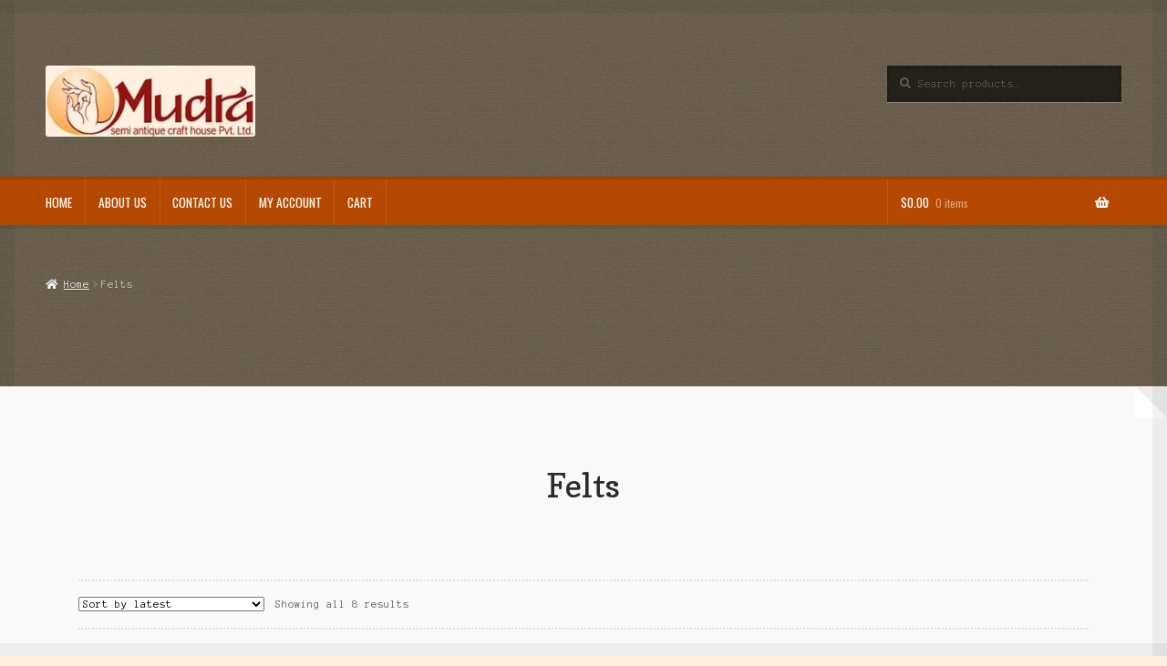

--- FILE ---
content_type: text/html; charset=UTF-8
request_url: https://mudrahouse.com/product-category/felts/
body_size: 18676
content:
<!doctype html>
<html lang="en-US">
<head>
<meta charset="UTF-8">
<meta name="viewport" content="width=device-width, initial-scale=1">
<link rel="profile" href="https://gmpg.org/xfn/11">
<link rel="pingback" href="https://mudrahouse.com/xmlrpc.php">

<title>Felts</title>
<meta name='robots' content='max-image-preview:large' />
<script>window._wca = window._wca || [];</script>
<link rel='dns-prefetch' href='//stats.wp.com' />
<link rel='dns-prefetch' href='//www.googletagmanager.com' />
<link rel='dns-prefetch' href='//fonts.googleapis.com' />
<link rel='dns-prefetch' href='//i0.wp.com' />
<link rel='dns-prefetch' href='//c0.wp.com' />
<link rel="alternate" type="application/rss+xml" title="Mudra - Semi Antique Craft House &raquo; Feed" href="https://mudrahouse.com/feed/" />
<link rel="alternate" type="application/rss+xml" title="Mudra - Semi Antique Craft House &raquo; Comments Feed" href="https://mudrahouse.com/comments/feed/" />
<link rel="alternate" type="application/rss+xml" title="Mudra - Semi Antique Craft House &raquo; Felts Category Feed" href="https://mudrahouse.com/product-category/felts/feed/" />
<script>
window._wpemojiSettings = {"baseUrl":"https:\/\/s.w.org\/images\/core\/emoji\/14.0.0\/72x72\/","ext":".png","svgUrl":"https:\/\/s.w.org\/images\/core\/emoji\/14.0.0\/svg\/","svgExt":".svg","source":{"concatemoji":"https:\/\/mudrahouse.com\/wp-includes\/js\/wp-emoji-release.min.js?ver=08430e5a5078936d07a29114a7ea048c"}};
/*! This file is auto-generated */
!function(e,a,t){var n,r,o,i=a.createElement("canvas"),p=i.getContext&&i.getContext("2d");function s(e,t){p.clearRect(0,0,i.width,i.height),p.fillText(e,0,0);e=i.toDataURL();return p.clearRect(0,0,i.width,i.height),p.fillText(t,0,0),e===i.toDataURL()}function c(e){var t=a.createElement("script");t.src=e,t.defer=t.type="text/javascript",a.getElementsByTagName("head")[0].appendChild(t)}for(o=Array("flag","emoji"),t.supports={everything:!0,everythingExceptFlag:!0},r=0;r<o.length;r++)t.supports[o[r]]=function(e){if(p&&p.fillText)switch(p.textBaseline="top",p.font="600 32px Arial",e){case"flag":return s("\ud83c\udff3\ufe0f\u200d\u26a7\ufe0f","\ud83c\udff3\ufe0f\u200b\u26a7\ufe0f")?!1:!s("\ud83c\uddfa\ud83c\uddf3","\ud83c\uddfa\u200b\ud83c\uddf3")&&!s("\ud83c\udff4\udb40\udc67\udb40\udc62\udb40\udc65\udb40\udc6e\udb40\udc67\udb40\udc7f","\ud83c\udff4\u200b\udb40\udc67\u200b\udb40\udc62\u200b\udb40\udc65\u200b\udb40\udc6e\u200b\udb40\udc67\u200b\udb40\udc7f");case"emoji":return!s("\ud83e\udef1\ud83c\udffb\u200d\ud83e\udef2\ud83c\udfff","\ud83e\udef1\ud83c\udffb\u200b\ud83e\udef2\ud83c\udfff")}return!1}(o[r]),t.supports.everything=t.supports.everything&&t.supports[o[r]],"flag"!==o[r]&&(t.supports.everythingExceptFlag=t.supports.everythingExceptFlag&&t.supports[o[r]]);t.supports.everythingExceptFlag=t.supports.everythingExceptFlag&&!t.supports.flag,t.DOMReady=!1,t.readyCallback=function(){t.DOMReady=!0},t.supports.everything||(n=function(){t.readyCallback()},a.addEventListener?(a.addEventListener("DOMContentLoaded",n,!1),e.addEventListener("load",n,!1)):(e.attachEvent("onload",n),a.attachEvent("onreadystatechange",function(){"complete"===a.readyState&&t.readyCallback()})),(e=t.source||{}).concatemoji?c(e.concatemoji):e.wpemoji&&e.twemoji&&(c(e.twemoji),c(e.wpemoji)))}(window,document,window._wpemojiSettings);
</script>
<style>
img.wp-smiley,
img.emoji {
	display: inline !important;
	border: none !important;
	box-shadow: none !important;
	height: 1em !important;
	width: 1em !important;
	margin: 0 0.07em !important;
	vertical-align: -0.1em !important;
	background: none !important;
	padding: 0 !important;
}
</style>
	<link rel='stylesheet' id='wp-block-library-css' href='https://c0.wp.com/c/6.2.6/wp-includes/css/dist/block-library/style.min.css' media='all' />
<style id='wp-block-library-inline-css'>
.has-text-align-justify{text-align:justify;}
</style>
<style id='wp-block-library-theme-inline-css'>
.wp-block-audio figcaption{color:#555;font-size:13px;text-align:center}.is-dark-theme .wp-block-audio figcaption{color:hsla(0,0%,100%,.65)}.wp-block-audio{margin:0 0 1em}.wp-block-code{border:1px solid #ccc;border-radius:4px;font-family:Menlo,Consolas,monaco,monospace;padding:.8em 1em}.wp-block-embed figcaption{color:#555;font-size:13px;text-align:center}.is-dark-theme .wp-block-embed figcaption{color:hsla(0,0%,100%,.65)}.wp-block-embed{margin:0 0 1em}.blocks-gallery-caption{color:#555;font-size:13px;text-align:center}.is-dark-theme .blocks-gallery-caption{color:hsla(0,0%,100%,.65)}.wp-block-image figcaption{color:#555;font-size:13px;text-align:center}.is-dark-theme .wp-block-image figcaption{color:hsla(0,0%,100%,.65)}.wp-block-image{margin:0 0 1em}.wp-block-pullquote{border-bottom:4px solid;border-top:4px solid;color:currentColor;margin-bottom:1.75em}.wp-block-pullquote cite,.wp-block-pullquote footer,.wp-block-pullquote__citation{color:currentColor;font-size:.8125em;font-style:normal;text-transform:uppercase}.wp-block-quote{border-left:.25em solid;margin:0 0 1.75em;padding-left:1em}.wp-block-quote cite,.wp-block-quote footer{color:currentColor;font-size:.8125em;font-style:normal;position:relative}.wp-block-quote.has-text-align-right{border-left:none;border-right:.25em solid;padding-left:0;padding-right:1em}.wp-block-quote.has-text-align-center{border:none;padding-left:0}.wp-block-quote.is-large,.wp-block-quote.is-style-large,.wp-block-quote.is-style-plain{border:none}.wp-block-search .wp-block-search__label{font-weight:700}.wp-block-search__button{border:1px solid #ccc;padding:.375em .625em}:where(.wp-block-group.has-background){padding:1.25em 2.375em}.wp-block-separator.has-css-opacity{opacity:.4}.wp-block-separator{border:none;border-bottom:2px solid;margin-left:auto;margin-right:auto}.wp-block-separator.has-alpha-channel-opacity{opacity:1}.wp-block-separator:not(.is-style-wide):not(.is-style-dots){width:100px}.wp-block-separator.has-background:not(.is-style-dots){border-bottom:none;height:1px}.wp-block-separator.has-background:not(.is-style-wide):not(.is-style-dots){height:2px}.wp-block-table{margin:0 0 1em}.wp-block-table td,.wp-block-table th{word-break:normal}.wp-block-table figcaption{color:#555;font-size:13px;text-align:center}.is-dark-theme .wp-block-table figcaption{color:hsla(0,0%,100%,.65)}.wp-block-video figcaption{color:#555;font-size:13px;text-align:center}.is-dark-theme .wp-block-video figcaption{color:hsla(0,0%,100%,.65)}.wp-block-video{margin:0 0 1em}.wp-block-template-part.has-background{margin-bottom:0;margin-top:0;padding:1.25em 2.375em}
</style>
<link rel='stylesheet' id='mediaelement-css' href='https://c0.wp.com/c/6.2.6/wp-includes/js/mediaelement/mediaelementplayer-legacy.min.css' media='all' />
<link rel='stylesheet' id='wp-mediaelement-css' href='https://c0.wp.com/c/6.2.6/wp-includes/js/mediaelement/wp-mediaelement.min.css' media='all' />
<link rel='stylesheet' id='wc-blocks-vendors-style-css' href='https://c0.wp.com/p/woocommerce/7.5.1/packages/woocommerce-blocks/build/wc-blocks-vendors-style.css' media='all' />
<link rel='stylesheet' id='wc-blocks-style-css' href='https://c0.wp.com/p/woocommerce/7.5.1/packages/woocommerce-blocks/build/wc-blocks-style.css' media='all' />
<link rel='stylesheet' id='storefront-gutenberg-blocks-css' href='https://mudrahouse.com/wp-content/themes/storefront/assets/css/base/gutenberg-blocks.css?ver=4.2.0' media='all' />
<style id='storefront-gutenberg-blocks-inline-css'>

				.wp-block-button__link:not(.has-text-color) {
					color: #ffffff;
				}

				.wp-block-button__link:not(.has-text-color):hover,
				.wp-block-button__link:not(.has-text-color):focus,
				.wp-block-button__link:not(.has-text-color):active {
					color: #ffffff;
				}

				.wp-block-button__link:not(.has-background) {
					background-color: #0e7784;
				}

				.wp-block-button__link:not(.has-background):hover,
				.wp-block-button__link:not(.has-background):focus,
				.wp-block-button__link:not(.has-background):active {
					border-color: #005e6b;
					background-color: #005e6b;
				}

				.wc-block-grid__products .wc-block-grid__product .wp-block-button__link {
					background-color: #0e7784;
					border-color: #0e7784;
					color: #ffffff;
				}

				.wp-block-quote footer,
				.wp-block-quote cite,
				.wp-block-quote__citation {
					color: #615d59;
				}

				.wp-block-pullquote cite,
				.wp-block-pullquote footer,
				.wp-block-pullquote__citation {
					color: #615d59;
				}

				.wp-block-image figcaption {
					color: #615d59;
				}

				.wp-block-separator.is-style-dots::before {
					color: #2b2b2b;
				}

				.wp-block-file a.wp-block-file__button {
					color: #ffffff;
					background-color: #0e7784;
					border-color: #0e7784;
				}

				.wp-block-file a.wp-block-file__button:hover,
				.wp-block-file a.wp-block-file__button:focus,
				.wp-block-file a.wp-block-file__button:active {
					color: #ffffff;
					background-color: #005e6b;
				}

				.wp-block-code,
				.wp-block-preformatted pre {
					color: #615d59;
				}

				.wp-block-table:not( .has-background ):not( .is-style-stripes ) tbody tr:nth-child(2n) td {
					background-color: #fdeede;
				}

				.wp-block-cover .wp-block-cover__inner-container h1:not(.has-text-color),
				.wp-block-cover .wp-block-cover__inner-container h2:not(.has-text-color),
				.wp-block-cover .wp-block-cover__inner-container h3:not(.has-text-color),
				.wp-block-cover .wp-block-cover__inner-container h4:not(.has-text-color),
				.wp-block-cover .wp-block-cover__inner-container h5:not(.has-text-color),
				.wp-block-cover .wp-block-cover__inner-container h6:not(.has-text-color) {
					color: #000000;
				}

				.wc-block-components-price-slider__range-input-progress,
				.rtl .wc-block-components-price-slider__range-input-progress {
					--range-color: #0e7784;
				}

				/* Target only IE11 */
				@media all and (-ms-high-contrast: none), (-ms-high-contrast: active) {
					.wc-block-components-price-slider__range-input-progress {
						background: #0e7784;
					}
				}

				.wc-block-components-button:not(.is-link) {
					background-color: #b64902;
					color: #ffffff;
				}

				.wc-block-components-button:not(.is-link):hover,
				.wc-block-components-button:not(.is-link):focus,
				.wc-block-components-button:not(.is-link):active {
					background-color: #9d3000;
					color: #ffffff;
				}

				.wc-block-components-button:not(.is-link):disabled {
					background-color: #b64902;
					color: #ffffff;
				}

				.wc-block-cart__submit-container {
					background-color: #fff0e0;
				}

				.wc-block-cart__submit-container::before {
					color: rgba(220,205,189,0.5);
				}

				.wc-block-components-order-summary-item__quantity {
					background-color: #fff0e0;
					border-color: #615d59;
					box-shadow: 0 0 0 2px #fff0e0;
					color: #615d59;
				}
			
</style>
<link rel='stylesheet' id='classic-theme-styles-css' href='https://c0.wp.com/c/6.2.6/wp-includes/css/classic-themes.min.css' media='all' />
<style id='global-styles-inline-css'>
body{--wp--preset--color--black: #000000;--wp--preset--color--cyan-bluish-gray: #abb8c3;--wp--preset--color--white: #ffffff;--wp--preset--color--pale-pink: #f78da7;--wp--preset--color--vivid-red: #cf2e2e;--wp--preset--color--luminous-vivid-orange: #ff6900;--wp--preset--color--luminous-vivid-amber: #fcb900;--wp--preset--color--light-green-cyan: #7bdcb5;--wp--preset--color--vivid-green-cyan: #00d084;--wp--preset--color--pale-cyan-blue: #8ed1fc;--wp--preset--color--vivid-cyan-blue: #0693e3;--wp--preset--color--vivid-purple: #9b51e0;--wp--preset--gradient--vivid-cyan-blue-to-vivid-purple: linear-gradient(135deg,rgba(6,147,227,1) 0%,rgb(155,81,224) 100%);--wp--preset--gradient--light-green-cyan-to-vivid-green-cyan: linear-gradient(135deg,rgb(122,220,180) 0%,rgb(0,208,130) 100%);--wp--preset--gradient--luminous-vivid-amber-to-luminous-vivid-orange: linear-gradient(135deg,rgba(252,185,0,1) 0%,rgba(255,105,0,1) 100%);--wp--preset--gradient--luminous-vivid-orange-to-vivid-red: linear-gradient(135deg,rgba(255,105,0,1) 0%,rgb(207,46,46) 100%);--wp--preset--gradient--very-light-gray-to-cyan-bluish-gray: linear-gradient(135deg,rgb(238,238,238) 0%,rgb(169,184,195) 100%);--wp--preset--gradient--cool-to-warm-spectrum: linear-gradient(135deg,rgb(74,234,220) 0%,rgb(151,120,209) 20%,rgb(207,42,186) 40%,rgb(238,44,130) 60%,rgb(251,105,98) 80%,rgb(254,248,76) 100%);--wp--preset--gradient--blush-light-purple: linear-gradient(135deg,rgb(255,206,236) 0%,rgb(152,150,240) 100%);--wp--preset--gradient--blush-bordeaux: linear-gradient(135deg,rgb(254,205,165) 0%,rgb(254,45,45) 50%,rgb(107,0,62) 100%);--wp--preset--gradient--luminous-dusk: linear-gradient(135deg,rgb(255,203,112) 0%,rgb(199,81,192) 50%,rgb(65,88,208) 100%);--wp--preset--gradient--pale-ocean: linear-gradient(135deg,rgb(255,245,203) 0%,rgb(182,227,212) 50%,rgb(51,167,181) 100%);--wp--preset--gradient--electric-grass: linear-gradient(135deg,rgb(202,248,128) 0%,rgb(113,206,126) 100%);--wp--preset--gradient--midnight: linear-gradient(135deg,rgb(2,3,129) 0%,rgb(40,116,252) 100%);--wp--preset--duotone--dark-grayscale: url('#wp-duotone-dark-grayscale');--wp--preset--duotone--grayscale: url('#wp-duotone-grayscale');--wp--preset--duotone--purple-yellow: url('#wp-duotone-purple-yellow');--wp--preset--duotone--blue-red: url('#wp-duotone-blue-red');--wp--preset--duotone--midnight: url('#wp-duotone-midnight');--wp--preset--duotone--magenta-yellow: url('#wp-duotone-magenta-yellow');--wp--preset--duotone--purple-green: url('#wp-duotone-purple-green');--wp--preset--duotone--blue-orange: url('#wp-duotone-blue-orange');--wp--preset--font-size--small: 14px;--wp--preset--font-size--medium: 23px;--wp--preset--font-size--large: 26px;--wp--preset--font-size--x-large: 42px;--wp--preset--font-size--normal: 16px;--wp--preset--font-size--huge: 37px;--wp--preset--spacing--20: 0.44rem;--wp--preset--spacing--30: 0.67rem;--wp--preset--spacing--40: 1rem;--wp--preset--spacing--50: 1.5rem;--wp--preset--spacing--60: 2.25rem;--wp--preset--spacing--70: 3.38rem;--wp--preset--spacing--80: 5.06rem;--wp--preset--shadow--natural: 6px 6px 9px rgba(0, 0, 0, 0.2);--wp--preset--shadow--deep: 12px 12px 50px rgba(0, 0, 0, 0.4);--wp--preset--shadow--sharp: 6px 6px 0px rgba(0, 0, 0, 0.2);--wp--preset--shadow--outlined: 6px 6px 0px -3px rgba(255, 255, 255, 1), 6px 6px rgba(0, 0, 0, 1);--wp--preset--shadow--crisp: 6px 6px 0px rgba(0, 0, 0, 1);}:where(.is-layout-flex){gap: 0.5em;}body .is-layout-flow > .alignleft{float: left;margin-inline-start: 0;margin-inline-end: 2em;}body .is-layout-flow > .alignright{float: right;margin-inline-start: 2em;margin-inline-end: 0;}body .is-layout-flow > .aligncenter{margin-left: auto !important;margin-right: auto !important;}body .is-layout-constrained > .alignleft{float: left;margin-inline-start: 0;margin-inline-end: 2em;}body .is-layout-constrained > .alignright{float: right;margin-inline-start: 2em;margin-inline-end: 0;}body .is-layout-constrained > .aligncenter{margin-left: auto !important;margin-right: auto !important;}body .is-layout-constrained > :where(:not(.alignleft):not(.alignright):not(.alignfull)){max-width: var(--wp--style--global--content-size);margin-left: auto !important;margin-right: auto !important;}body .is-layout-constrained > .alignwide{max-width: var(--wp--style--global--wide-size);}body .is-layout-flex{display: flex;}body .is-layout-flex{flex-wrap: wrap;align-items: center;}body .is-layout-flex > *{margin: 0;}:where(.wp-block-columns.is-layout-flex){gap: 2em;}.has-black-color{color: var(--wp--preset--color--black) !important;}.has-cyan-bluish-gray-color{color: var(--wp--preset--color--cyan-bluish-gray) !important;}.has-white-color{color: var(--wp--preset--color--white) !important;}.has-pale-pink-color{color: var(--wp--preset--color--pale-pink) !important;}.has-vivid-red-color{color: var(--wp--preset--color--vivid-red) !important;}.has-luminous-vivid-orange-color{color: var(--wp--preset--color--luminous-vivid-orange) !important;}.has-luminous-vivid-amber-color{color: var(--wp--preset--color--luminous-vivid-amber) !important;}.has-light-green-cyan-color{color: var(--wp--preset--color--light-green-cyan) !important;}.has-vivid-green-cyan-color{color: var(--wp--preset--color--vivid-green-cyan) !important;}.has-pale-cyan-blue-color{color: var(--wp--preset--color--pale-cyan-blue) !important;}.has-vivid-cyan-blue-color{color: var(--wp--preset--color--vivid-cyan-blue) !important;}.has-vivid-purple-color{color: var(--wp--preset--color--vivid-purple) !important;}.has-black-background-color{background-color: var(--wp--preset--color--black) !important;}.has-cyan-bluish-gray-background-color{background-color: var(--wp--preset--color--cyan-bluish-gray) !important;}.has-white-background-color{background-color: var(--wp--preset--color--white) !important;}.has-pale-pink-background-color{background-color: var(--wp--preset--color--pale-pink) !important;}.has-vivid-red-background-color{background-color: var(--wp--preset--color--vivid-red) !important;}.has-luminous-vivid-orange-background-color{background-color: var(--wp--preset--color--luminous-vivid-orange) !important;}.has-luminous-vivid-amber-background-color{background-color: var(--wp--preset--color--luminous-vivid-amber) !important;}.has-light-green-cyan-background-color{background-color: var(--wp--preset--color--light-green-cyan) !important;}.has-vivid-green-cyan-background-color{background-color: var(--wp--preset--color--vivid-green-cyan) !important;}.has-pale-cyan-blue-background-color{background-color: var(--wp--preset--color--pale-cyan-blue) !important;}.has-vivid-cyan-blue-background-color{background-color: var(--wp--preset--color--vivid-cyan-blue) !important;}.has-vivid-purple-background-color{background-color: var(--wp--preset--color--vivid-purple) !important;}.has-black-border-color{border-color: var(--wp--preset--color--black) !important;}.has-cyan-bluish-gray-border-color{border-color: var(--wp--preset--color--cyan-bluish-gray) !important;}.has-white-border-color{border-color: var(--wp--preset--color--white) !important;}.has-pale-pink-border-color{border-color: var(--wp--preset--color--pale-pink) !important;}.has-vivid-red-border-color{border-color: var(--wp--preset--color--vivid-red) !important;}.has-luminous-vivid-orange-border-color{border-color: var(--wp--preset--color--luminous-vivid-orange) !important;}.has-luminous-vivid-amber-border-color{border-color: var(--wp--preset--color--luminous-vivid-amber) !important;}.has-light-green-cyan-border-color{border-color: var(--wp--preset--color--light-green-cyan) !important;}.has-vivid-green-cyan-border-color{border-color: var(--wp--preset--color--vivid-green-cyan) !important;}.has-pale-cyan-blue-border-color{border-color: var(--wp--preset--color--pale-cyan-blue) !important;}.has-vivid-cyan-blue-border-color{border-color: var(--wp--preset--color--vivid-cyan-blue) !important;}.has-vivid-purple-border-color{border-color: var(--wp--preset--color--vivid-purple) !important;}.has-vivid-cyan-blue-to-vivid-purple-gradient-background{background: var(--wp--preset--gradient--vivid-cyan-blue-to-vivid-purple) !important;}.has-light-green-cyan-to-vivid-green-cyan-gradient-background{background: var(--wp--preset--gradient--light-green-cyan-to-vivid-green-cyan) !important;}.has-luminous-vivid-amber-to-luminous-vivid-orange-gradient-background{background: var(--wp--preset--gradient--luminous-vivid-amber-to-luminous-vivid-orange) !important;}.has-luminous-vivid-orange-to-vivid-red-gradient-background{background: var(--wp--preset--gradient--luminous-vivid-orange-to-vivid-red) !important;}.has-very-light-gray-to-cyan-bluish-gray-gradient-background{background: var(--wp--preset--gradient--very-light-gray-to-cyan-bluish-gray) !important;}.has-cool-to-warm-spectrum-gradient-background{background: var(--wp--preset--gradient--cool-to-warm-spectrum) !important;}.has-blush-light-purple-gradient-background{background: var(--wp--preset--gradient--blush-light-purple) !important;}.has-blush-bordeaux-gradient-background{background: var(--wp--preset--gradient--blush-bordeaux) !important;}.has-luminous-dusk-gradient-background{background: var(--wp--preset--gradient--luminous-dusk) !important;}.has-pale-ocean-gradient-background{background: var(--wp--preset--gradient--pale-ocean) !important;}.has-electric-grass-gradient-background{background: var(--wp--preset--gradient--electric-grass) !important;}.has-midnight-gradient-background{background: var(--wp--preset--gradient--midnight) !important;}.has-small-font-size{font-size: var(--wp--preset--font-size--small) !important;}.has-medium-font-size{font-size: var(--wp--preset--font-size--medium) !important;}.has-large-font-size{font-size: var(--wp--preset--font-size--large) !important;}.has-x-large-font-size{font-size: var(--wp--preset--font-size--x-large) !important;}
.wp-block-navigation a:where(:not(.wp-element-button)){color: inherit;}
:where(.wp-block-columns.is-layout-flex){gap: 2em;}
.wp-block-pullquote{font-size: 1.5em;line-height: 1.6;}
</style>
<style id='woocommerce-inline-inline-css'>
.woocommerce form .form-row .required { visibility: visible; }
</style>
<link rel='stylesheet' id='wcv_vendor_store_style-css' href='https://mudrahouse.com/wp-content/plugins/wc-vendors/assets/css/wcv-store.css?ver=08430e5a5078936d07a29114a7ea048c' media='all' />
<link rel='stylesheet' id='woo-variation-swatches-css' href='https://mudrahouse.com/wp-content/plugins/woo-variation-swatches/assets/css/frontend.min.css?ver=1679284730' media='all' />
<style id='woo-variation-swatches-inline-css'>
:root {
--wvs-tick:url("data:image/svg+xml;utf8,%3Csvg filter='drop-shadow(0px 0px 2px rgb(0 0 0 / .8))' xmlns='http://www.w3.org/2000/svg'  viewBox='0 0 30 30'%3E%3Cpath fill='none' stroke='%23ffffff' stroke-linecap='round' stroke-linejoin='round' stroke-width='4' d='M4 16L11 23 27 7'/%3E%3C/svg%3E");

--wvs-cross:url("data:image/svg+xml;utf8,%3Csvg filter='drop-shadow(0px 0px 5px rgb(255 255 255 / .6))' xmlns='http://www.w3.org/2000/svg' width='72px' height='72px' viewBox='0 0 24 24'%3E%3Cpath fill='none' stroke='%23ff0000' stroke-linecap='round' stroke-width='0.6' d='M5 5L19 19M19 5L5 19'/%3E%3C/svg%3E");
--wvs-single-product-item-width:30px;
--wvs-single-product-item-height:30px;
--wvs-single-product-item-font-size:16px}
</style>
<link rel='stylesheet' id='storefront-style-css' href='https://mudrahouse.com/wp-content/themes/storefront/style.css?ver=08430e5a5078936d07a29114a7ea048c' media='all' />
<style id='storefront-style-inline-css'>

			.main-navigation ul li a,
			.site-title a,
			ul.menu li a,
			.site-branding h1 a,
			button.menu-toggle,
			button.menu-toggle:hover,
			.handheld-navigation .dropdown-toggle {
				color: #ffffff;
			}

			button.menu-toggle,
			button.menu-toggle:hover {
				border-color: #ffffff;
			}

			.main-navigation ul li a:hover,
			.main-navigation ul li:hover > a,
			.site-title a:hover,
			.site-header ul.menu li.current-menu-item > a {
				color: #ffffff;
			}

			table:not( .has-background ) th {
				background-color: #f8e9d9;
			}

			table:not( .has-background ) tbody td {
				background-color: #fdeede;
			}

			table:not( .has-background ) tbody tr:nth-child(2n) td,
			fieldset,
			fieldset legend {
				background-color: #fbecdc;
			}

			.site-header,
			.secondary-navigation ul ul,
			.main-navigation ul.menu > li.menu-item-has-children:after,
			.secondary-navigation ul.menu ul,
			.storefront-handheld-footer-bar,
			.storefront-handheld-footer-bar ul li > a,
			.storefront-handheld-footer-bar ul li.search .site-search,
			button.menu-toggle,
			button.menu-toggle:hover {
				background-color: #b64902;
			}

			p.site-description,
			.site-header,
			.storefront-handheld-footer-bar {
				color: #ffffff;
			}

			button.menu-toggle:after,
			button.menu-toggle:before,
			button.menu-toggle span:before {
				background-color: #ffffff;
			}

			h1, h2, h3, h4, h5, h6, .wc-block-grid__product-title {
				color: #2b2b2b;
			}

			.widget h1 {
				border-bottom-color: #2b2b2b;
			}

			body,
			.secondary-navigation a {
				color: #615d59;
			}

			.widget-area .widget a,
			.hentry .entry-header .posted-on a,
			.hentry .entry-header .post-author a,
			.hentry .entry-header .post-comments a,
			.hentry .entry-header .byline a {
				color: #66625e;
			}

			a {
				color: #0e7784;
			}

			a:focus,
			button:focus,
			.button.alt:focus,
			input:focus,
			textarea:focus,
			input[type="button"]:focus,
			input[type="reset"]:focus,
			input[type="submit"]:focus,
			input[type="email"]:focus,
			input[type="tel"]:focus,
			input[type="url"]:focus,
			input[type="password"]:focus,
			input[type="search"]:focus {
				outline-color: #0e7784;
			}

			button, input[type="button"], input[type="reset"], input[type="submit"], .button, .widget a.button {
				background-color: #0e7784;
				border-color: #0e7784;
				color: #ffffff;
			}

			button:hover, input[type="button"]:hover, input[type="reset"]:hover, input[type="submit"]:hover, .button:hover, .widget a.button:hover {
				background-color: #005e6b;
				border-color: #005e6b;
				color: #ffffff;
			}

			button.alt, input[type="button"].alt, input[type="reset"].alt, input[type="submit"].alt, .button.alt, .widget-area .widget a.button.alt {
				background-color: #b64902;
				border-color: #b64902;
				color: #ffffff;
			}

			button.alt:hover, input[type="button"].alt:hover, input[type="reset"].alt:hover, input[type="submit"].alt:hover, .button.alt:hover, .widget-area .widget a.button.alt:hover {
				background-color: #9d3000;
				border-color: #9d3000;
				color: #ffffff;
			}

			.pagination .page-numbers li .page-numbers.current {
				background-color: #e6d7c7;
				color: #57534f;
			}

			#comments .comment-list .comment-content .comment-text {
				background-color: #f8e9d9;
			}

			.site-footer {
				background-color: #2b2b2b;
				color: #ffffff;
			}

			.site-footer a:not(.button):not(.components-button) {
				color: #e4decd;
			}

			.site-footer .storefront-handheld-footer-bar a:not(.button):not(.components-button) {
				color: #ffffff;
			}

			.site-footer h1, .site-footer h2, .site-footer h3, .site-footer h4, .site-footer h5, .site-footer h6, .site-footer .widget .widget-title, .site-footer .widget .widgettitle {
				color: #ffffff;
			}

			.page-template-template-homepage.has-post-thumbnail .type-page.has-post-thumbnail .entry-title {
				color: #000000;
			}

			.page-template-template-homepage.has-post-thumbnail .type-page.has-post-thumbnail .entry-content {
				color: #000000;
			}

			@media screen and ( min-width: 768px ) {
				.secondary-navigation ul.menu a:hover {
					color: #ffffff;
				}

				.secondary-navigation ul.menu a {
					color: #ffffff;
				}

				.main-navigation ul.menu ul.sub-menu,
				.main-navigation ul.nav-menu ul.children {
					background-color: #a73a00;
				}

				.site-header {
					border-bottom-color: #a73a00;
				}
			}
</style>
<link rel='stylesheet' id='storefront-icons-css' href='https://mudrahouse.com/wp-content/themes/storefront/assets/css/base/icons.css?ver=4.2.0' media='all' />
<link rel='stylesheet' id='storefront-fonts-css' href='https://fonts.googleapis.com/css?family=Source+Sans+Pro%3A400%2C300%2C300italic%2C400italic%2C600%2C700%2C900&#038;subset=latin%2Clatin-ext&#038;ver=4.2.0' media='all' />
<link rel='stylesheet' id='storefront-jetpack-widgets-css' href='https://mudrahouse.com/wp-content/themes/storefront/assets/css/jetpack/widgets.css?ver=4.2.0' media='all' />
<link rel='stylesheet' id='storefront-woocommerce-style-css' href='https://mudrahouse.com/wp-content/themes/storefront/assets/css/woocommerce/woocommerce.css?ver=4.2.0' media='all' />
<style id='storefront-woocommerce-style-inline-css'>
@font-face {
				font-family: star;
				src: url(https://mudrahouse.com/wp-content/plugins/woocommerce/assets/fonts/star.eot);
				src:
					url(https://mudrahouse.com/wp-content/plugins/woocommerce/assets/fonts/star.eot?#iefix) format("embedded-opentype"),
					url(https://mudrahouse.com/wp-content/plugins/woocommerce/assets/fonts/star.woff) format("woff"),
					url(https://mudrahouse.com/wp-content/plugins/woocommerce/assets/fonts/star.ttf) format("truetype"),
					url(https://mudrahouse.com/wp-content/plugins/woocommerce/assets/fonts/star.svg#star) format("svg");
				font-weight: 400;
				font-style: normal;
			}
			@font-face {
				font-family: WooCommerce;
				src: url(https://mudrahouse.com/wp-content/plugins/woocommerce/assets/fonts/WooCommerce.eot);
				src:
					url(https://mudrahouse.com/wp-content/plugins/woocommerce/assets/fonts/WooCommerce.eot?#iefix) format("embedded-opentype"),
					url(https://mudrahouse.com/wp-content/plugins/woocommerce/assets/fonts/WooCommerce.woff) format("woff"),
					url(https://mudrahouse.com/wp-content/plugins/woocommerce/assets/fonts/WooCommerce.ttf) format("truetype"),
					url(https://mudrahouse.com/wp-content/plugins/woocommerce/assets/fonts/WooCommerce.svg#WooCommerce) format("svg");
				font-weight: 400;
				font-style: normal;
			}

			a.cart-contents,
			.site-header-cart .widget_shopping_cart a {
				color: #ffffff;
			}

			a.cart-contents:hover,
			.site-header-cart .widget_shopping_cart a:hover,
			.site-header-cart:hover > li > a {
				color: #ffffff;
			}

			table.cart td.product-remove,
			table.cart td.actions {
				border-top-color: #fff0e0;
			}

			.storefront-handheld-footer-bar ul li.cart .count {
				background-color: #ffffff;
				color: #b64902;
				border-color: #b64902;
			}

			.woocommerce-tabs ul.tabs li.active a,
			ul.products li.product .price,
			.onsale,
			.wc-block-grid__product-onsale,
			.widget_search form:before,
			.widget_product_search form:before {
				color: #615d59;
			}

			.woocommerce-breadcrumb a,
			a.woocommerce-review-link,
			.product_meta a {
				color: #66625e;
			}

			.wc-block-grid__product-onsale,
			.onsale {
				border-color: #615d59;
			}

			.star-rating span:before,
			.quantity .plus, .quantity .minus,
			p.stars a:hover:after,
			p.stars a:after,
			.star-rating span:before,
			#payment .payment_methods li input[type=radio]:first-child:checked+label:before {
				color: #0e7784;
			}

			.widget_price_filter .ui-slider .ui-slider-range,
			.widget_price_filter .ui-slider .ui-slider-handle {
				background-color: #0e7784;
			}

			.order_details {
				background-color: #f8e9d9;
			}

			.order_details > li {
				border-bottom: 1px dotted #e3d4c4;
			}

			.order_details:before,
			.order_details:after {
				background: -webkit-linear-gradient(transparent 0,transparent 0),-webkit-linear-gradient(135deg,#f8e9d9 33.33%,transparent 33.33%),-webkit-linear-gradient(45deg,#f8e9d9 33.33%,transparent 33.33%)
			}

			#order_review {
				background-color: #fff0e0;
			}

			#payment .payment_methods > li .payment_box,
			#payment .place-order {
				background-color: #faebdb;
			}

			#payment .payment_methods > li:not(.woocommerce-notice) {
				background-color: #f5e6d6;
			}

			#payment .payment_methods > li:not(.woocommerce-notice):hover {
				background-color: #f0e1d1;
			}

			.woocommerce-pagination .page-numbers li .page-numbers.current {
				background-color: #e6d7c7;
				color: #57534f;
			}

			.wc-block-grid__product-onsale,
			.onsale,
			.woocommerce-pagination .page-numbers li .page-numbers:not(.current) {
				color: #615d59;
			}

			p.stars a:before,
			p.stars a:hover~a:before,
			p.stars.selected a.active~a:before {
				color: #615d59;
			}

			p.stars.selected a.active:before,
			p.stars:hover a:before,
			p.stars.selected a:not(.active):before,
			p.stars.selected a.active:before {
				color: #0e7784;
			}

			.single-product div.product .woocommerce-product-gallery .woocommerce-product-gallery__trigger {
				background-color: #0e7784;
				color: #ffffff;
			}

			.single-product div.product .woocommerce-product-gallery .woocommerce-product-gallery__trigger:hover {
				background-color: #005e6b;
				border-color: #005e6b;
				color: #ffffff;
			}

			.button.added_to_cart:focus,
			.button.wc-forward:focus {
				outline-color: #0e7784;
			}

			.added_to_cart,
			.site-header-cart .widget_shopping_cart a.button,
			.wc-block-grid__products .wc-block-grid__product .wp-block-button__link {
				background-color: #0e7784;
				border-color: #0e7784;
				color: #ffffff;
			}

			.added_to_cart:hover,
			.site-header-cart .widget_shopping_cart a.button:hover,
			.wc-block-grid__products .wc-block-grid__product .wp-block-button__link:hover {
				background-color: #005e6b;
				border-color: #005e6b;
				color: #ffffff;
			}

			.added_to_cart.alt, .added_to_cart, .widget a.button.checkout {
				background-color: #b64902;
				border-color: #b64902;
				color: #ffffff;
			}

			.added_to_cart.alt:hover, .added_to_cart:hover, .widget a.button.checkout:hover {
				background-color: #9d3000;
				border-color: #9d3000;
				color: #ffffff;
			}

			.button.loading {
				color: #0e7784;
			}

			.button.loading:hover {
				background-color: #0e7784;
			}

			.button.loading:after {
				color: #ffffff;
			}

			@media screen and ( min-width: 768px ) {
				.site-header-cart .widget_shopping_cart,
				.site-header .product_list_widget li .quantity {
					color: #ffffff;
				}

				.site-header-cart .widget_shopping_cart .buttons,
				.site-header-cart .widget_shopping_cart .total {
					background-color: #ac3f00;
				}

				.site-header-cart .widget_shopping_cart {
					background-color: #a73a00;
				}
			}
				.storefront-product-pagination a {
					color: #615d59;
					background-color: #fff0e0;
				}
				.storefront-sticky-add-to-cart {
					color: #615d59;
					background-color: #fff0e0;
				}

				.storefront-sticky-add-to-cart a:not(.button) {
					color: #ffffff;
				}
</style>
<link rel='stylesheet' id='storefront-child-style-css' href='https://mudrahouse.com/wp-content/themes/deli/style.css?ver=2.0.15' media='all' />
<style id='storefront-child-style-inline-css'>

			.main-navigation ul li:hover > a,
			a.cart-contents:hover,
			.site-header-cart .widget_shopping_cart a:hover,
			.site-header-cart:hover > li > a {
				color: #cdcdcd;
			}

			.woocommerce-breadcrumb a:hover {
				color: #ffffff;
			}

			.single-product div.product .summary .price {
				color: #0e7784;
			}

			.header-widget-region {
				color: #ffffff;
			}

			.header-widget-region a:not(.button) {
				color: #e4decd;
			}

			.single-product div.product .summary .price {
				color: #ffffff;
				background-color: #0e7784;
			}

			.header-widget-region h1, .header-widget-region h2, .header-widget-region h3, .header-widget-region h4, .header-widget-region h5, .header-widget-region h6 {
				color: #ffffff;
			}

			.main-navigation ul li.smm-active li ul.products li.product h3,
			.main-navigation ul li.smm-active li ul.products li.product .price {
				color: #ffffff;
			}

			.order_details {
				background-color: #ffffff;
			}

			.order_details > li {
				border-bottom: 1px dotted #ffffff;
			}

			.order_details:before,
			.order_details:after {
				background: -webkit-linear-gradient(transparent 0,transparent 0),-webkit-linear-gradient(135deg,#ffffff 33.33%,transparent 33.33%),-webkit-linear-gradient(45deg,#ffffff 33.33%,transparent 33.33%)
			}

			@media screen and (min-width: 768px) {
				.deli-primary-navigation {
					background:#b64902;
				}

				.smm-mega-menu {
					background:#b14400;
				}
			}
</style>
<link rel='stylesheet' id='copse-css' href='//fonts.googleapis.com/css?family=Copse&#038;ver=6.2.6' media='all' />
<link rel='stylesheet' id='anonymous-pro-css' href='//fonts.googleapis.com/css?family=Anonymous+Pro%3A400%2C400italic%2C700&#038;ver=6.2.6' media='all' />
<link rel='stylesheet' id='kalam-css' href='//fonts.googleapis.com/css?family=Kalam%3A400%2C700&#038;ver=6.2.6' media='all' />
<link rel='stylesheet' id='oswald-css' href='//fonts.googleapis.com/css?family=Oswald&#038;ver=6.2.6' media='all' />
<link rel='stylesheet' id='jetpack_css-css' href='https://c0.wp.com/p/jetpack/12.0.1/css/jetpack.css' media='all' />
<script src='https://c0.wp.com/c/6.2.6/wp-includes/js/jquery/jquery.min.js' id='jquery-core-js'></script>
<script src='https://c0.wp.com/c/6.2.6/wp-includes/js/jquery/jquery-migrate.min.js' id='jquery-migrate-js'></script>
<script defer src='https://stats.wp.com/s-202604.js' id='woocommerce-analytics-js'></script>

<!-- Google Analytics snippet added by Site Kit -->
<script src='https://www.googletagmanager.com/gtag/js?id=UA-28815129-3' id='google_gtagjs-js' async></script>
<script id='google_gtagjs-js-after'>
window.dataLayer = window.dataLayer || [];function gtag(){dataLayer.push(arguments);}
gtag('set', 'linker', {"domains":["mudrahouse.com"]} );
gtag("js", new Date());
gtag("set", "developer_id.dZTNiMT", true);
gtag("config", "UA-28815129-3", {"anonymize_ip":true});
gtag("config", "G-PB8EGR0LMF");
</script>

<!-- End Google Analytics snippet added by Site Kit -->
<link rel="https://api.w.org/" href="https://mudrahouse.com/wp-json/" /><link rel="alternate" type="application/json" href="https://mudrahouse.com/wp-json/wp/v2/product_cat/87" /><link rel="EditURI" type="application/rsd+xml" title="RSD" href="https://mudrahouse.com/xmlrpc.php?rsd" />
<meta name="generator" content="Site Kit by Google 1.96.0" />
<!-- This website runs the Product Feed PRO for WooCommerce by AdTribes.io plugin - version 12.4.5 -->
	<style>img#wpstats{display:none}</style>
		<!-- Google site verification - Google Listings & Ads -->
<meta name="google-site-verification" content="Dcn-sMQJCxlwvqe2q_yy2qcCwiNUmvnTlW-8QA1XF0Y" />
	<noscript><style>.woocommerce-product-gallery{ opacity: 1 !important; }</style></noscript>
	<meta name="google-site-verification" content="qBSgNOe04Nfd5Fkfi5A43nrCXgFdjqK357uta7CSDDM"><meta name="description" content="Posts about Felts written by felts" />
<style id="custom-background-css">
body.custom-background { background-color: #fff0e0; background-image: url("https://mudrahouse.com/wp-content/themes/deli/images/cardboard.png"); background-position: center center; background-size: auto; background-repeat: repeat; background-attachment: fixed; }
</style>
				<style type="text/css">
				/* If html does not have either class, do not show lazy loaded images. */
				html:not( .jetpack-lazy-images-js-enabled ):not( .js ) .jetpack-lazy-image {
					display: none;
				}
			</style>
			<script>
				document.documentElement.classList.add(
					'jetpack-lazy-images-js-enabled'
				);
			</script>
		<link rel="icon" href="https://i0.wp.com/mudrahouse.com/wp-content/uploads/2019/04/cropped-mudra_logo.jpg?fit=32%2C32&#038;ssl=1" sizes="32x32" />
<link rel="icon" href="https://i0.wp.com/mudrahouse.com/wp-content/uploads/2019/04/cropped-mudra_logo.jpg?fit=192%2C192&#038;ssl=1" sizes="192x192" />
<link rel="apple-touch-icon" href="https://i0.wp.com/mudrahouse.com/wp-content/uploads/2019/04/cropped-mudra_logo.jpg?fit=180%2C180&#038;ssl=1" />
<meta name="msapplication-TileImage" content="https://i0.wp.com/mudrahouse.com/wp-content/uploads/2019/04/cropped-mudra_logo.jpg?fit=270%2C270&#038;ssl=1" />
</head>

<body data-rsssl=1 class="archive tax-product_cat term-felts term-87 custom-background wp-custom-logo wp-embed-responsive theme-storefront woocommerce woocommerce-page woocommerce-no-js woo-variation-swatches wvs-behavior-blur wvs-theme-deli wvs-show-label wvs-tooltip storefront-2-3 storefront-full-width-content right-sidebar woocommerce-active">

<svg xmlns="http://www.w3.org/2000/svg" viewBox="0 0 0 0" width="0" height="0" focusable="false" role="none" style="visibility: hidden; position: absolute; left: -9999px; overflow: hidden;" ><defs><filter id="wp-duotone-dark-grayscale"><feColorMatrix color-interpolation-filters="sRGB" type="matrix" values=" .299 .587 .114 0 0 .299 .587 .114 0 0 .299 .587 .114 0 0 .299 .587 .114 0 0 " /><feComponentTransfer color-interpolation-filters="sRGB" ><feFuncR type="table" tableValues="0 0.49803921568627" /><feFuncG type="table" tableValues="0 0.49803921568627" /><feFuncB type="table" tableValues="0 0.49803921568627" /><feFuncA type="table" tableValues="1 1" /></feComponentTransfer><feComposite in2="SourceGraphic" operator="in" /></filter></defs></svg><svg xmlns="http://www.w3.org/2000/svg" viewBox="0 0 0 0" width="0" height="0" focusable="false" role="none" style="visibility: hidden; position: absolute; left: -9999px; overflow: hidden;" ><defs><filter id="wp-duotone-grayscale"><feColorMatrix color-interpolation-filters="sRGB" type="matrix" values=" .299 .587 .114 0 0 .299 .587 .114 0 0 .299 .587 .114 0 0 .299 .587 .114 0 0 " /><feComponentTransfer color-interpolation-filters="sRGB" ><feFuncR type="table" tableValues="0 1" /><feFuncG type="table" tableValues="0 1" /><feFuncB type="table" tableValues="0 1" /><feFuncA type="table" tableValues="1 1" /></feComponentTransfer><feComposite in2="SourceGraphic" operator="in" /></filter></defs></svg><svg xmlns="http://www.w3.org/2000/svg" viewBox="0 0 0 0" width="0" height="0" focusable="false" role="none" style="visibility: hidden; position: absolute; left: -9999px; overflow: hidden;" ><defs><filter id="wp-duotone-purple-yellow"><feColorMatrix color-interpolation-filters="sRGB" type="matrix" values=" .299 .587 .114 0 0 .299 .587 .114 0 0 .299 .587 .114 0 0 .299 .587 .114 0 0 " /><feComponentTransfer color-interpolation-filters="sRGB" ><feFuncR type="table" tableValues="0.54901960784314 0.98823529411765" /><feFuncG type="table" tableValues="0 1" /><feFuncB type="table" tableValues="0.71764705882353 0.25490196078431" /><feFuncA type="table" tableValues="1 1" /></feComponentTransfer><feComposite in2="SourceGraphic" operator="in" /></filter></defs></svg><svg xmlns="http://www.w3.org/2000/svg" viewBox="0 0 0 0" width="0" height="0" focusable="false" role="none" style="visibility: hidden; position: absolute; left: -9999px; overflow: hidden;" ><defs><filter id="wp-duotone-blue-red"><feColorMatrix color-interpolation-filters="sRGB" type="matrix" values=" .299 .587 .114 0 0 .299 .587 .114 0 0 .299 .587 .114 0 0 .299 .587 .114 0 0 " /><feComponentTransfer color-interpolation-filters="sRGB" ><feFuncR type="table" tableValues="0 1" /><feFuncG type="table" tableValues="0 0.27843137254902" /><feFuncB type="table" tableValues="0.5921568627451 0.27843137254902" /><feFuncA type="table" tableValues="1 1" /></feComponentTransfer><feComposite in2="SourceGraphic" operator="in" /></filter></defs></svg><svg xmlns="http://www.w3.org/2000/svg" viewBox="0 0 0 0" width="0" height="0" focusable="false" role="none" style="visibility: hidden; position: absolute; left: -9999px; overflow: hidden;" ><defs><filter id="wp-duotone-midnight"><feColorMatrix color-interpolation-filters="sRGB" type="matrix" values=" .299 .587 .114 0 0 .299 .587 .114 0 0 .299 .587 .114 0 0 .299 .587 .114 0 0 " /><feComponentTransfer color-interpolation-filters="sRGB" ><feFuncR type="table" tableValues="0 0" /><feFuncG type="table" tableValues="0 0.64705882352941" /><feFuncB type="table" tableValues="0 1" /><feFuncA type="table" tableValues="1 1" /></feComponentTransfer><feComposite in2="SourceGraphic" operator="in" /></filter></defs></svg><svg xmlns="http://www.w3.org/2000/svg" viewBox="0 0 0 0" width="0" height="0" focusable="false" role="none" style="visibility: hidden; position: absolute; left: -9999px; overflow: hidden;" ><defs><filter id="wp-duotone-magenta-yellow"><feColorMatrix color-interpolation-filters="sRGB" type="matrix" values=" .299 .587 .114 0 0 .299 .587 .114 0 0 .299 .587 .114 0 0 .299 .587 .114 0 0 " /><feComponentTransfer color-interpolation-filters="sRGB" ><feFuncR type="table" tableValues="0.78039215686275 1" /><feFuncG type="table" tableValues="0 0.94901960784314" /><feFuncB type="table" tableValues="0.35294117647059 0.47058823529412" /><feFuncA type="table" tableValues="1 1" /></feComponentTransfer><feComposite in2="SourceGraphic" operator="in" /></filter></defs></svg><svg xmlns="http://www.w3.org/2000/svg" viewBox="0 0 0 0" width="0" height="0" focusable="false" role="none" style="visibility: hidden; position: absolute; left: -9999px; overflow: hidden;" ><defs><filter id="wp-duotone-purple-green"><feColorMatrix color-interpolation-filters="sRGB" type="matrix" values=" .299 .587 .114 0 0 .299 .587 .114 0 0 .299 .587 .114 0 0 .299 .587 .114 0 0 " /><feComponentTransfer color-interpolation-filters="sRGB" ><feFuncR type="table" tableValues="0.65098039215686 0.40392156862745" /><feFuncG type="table" tableValues="0 1" /><feFuncB type="table" tableValues="0.44705882352941 0.4" /><feFuncA type="table" tableValues="1 1" /></feComponentTransfer><feComposite in2="SourceGraphic" operator="in" /></filter></defs></svg><svg xmlns="http://www.w3.org/2000/svg" viewBox="0 0 0 0" width="0" height="0" focusable="false" role="none" style="visibility: hidden; position: absolute; left: -9999px; overflow: hidden;" ><defs><filter id="wp-duotone-blue-orange"><feColorMatrix color-interpolation-filters="sRGB" type="matrix" values=" .299 .587 .114 0 0 .299 .587 .114 0 0 .299 .587 .114 0 0 .299 .587 .114 0 0 " /><feComponentTransfer color-interpolation-filters="sRGB" ><feFuncR type="table" tableValues="0.098039215686275 1" /><feFuncG type="table" tableValues="0 0.66274509803922" /><feFuncB type="table" tableValues="0.84705882352941 0.41960784313725" /><feFuncA type="table" tableValues="1 1" /></feComponentTransfer><feComposite in2="SourceGraphic" operator="in" /></filter></defs></svg>

<div id="page" class="hfeed site">
	
	<header id="masthead" class="site-header" role="banner" style="">

		<div class="col-full">		<a class="skip-link screen-reader-text" href="#site-navigation">Skip to navigation</a>
		<a class="skip-link screen-reader-text" href="#content">Skip to content</a>
				<div class="site-branding">
			<a href="https://mudrahouse.com/" class="custom-logo-link" rel="home"><img width="274" height="93" src="https://i0.wp.com/mudrahouse.com/wp-content/uploads/2021/04/cropped-mudra_logo-1.jpg?fit=274%2C93&amp;ssl=1" class="custom-logo" alt="Mudra &#8211; Semi Antique Craft House" decoding="async" srcset="https://i0.wp.com/mudrahouse.com/wp-content/uploads/2021/04/cropped-mudra_logo-1.jpg?w=274&amp;ssl=1 274w, https://i0.wp.com/mudrahouse.com/wp-content/uploads/2021/04/cropped-mudra_logo-1.jpg?resize=140%2C48&amp;ssl=1 140w" sizes="(max-width: 274px) 100vw, 274px" /></a>		</div>
					<div class="site-search">
				<div class="widget woocommerce widget_product_search"><form role="search" method="get" class="woocommerce-product-search" action="https://mudrahouse.com/">
	<label class="screen-reader-text" for="woocommerce-product-search-field-0">Search for:</label>
	<input type="search" id="woocommerce-product-search-field-0" class="search-field" placeholder="Search products&hellip;" value="" name="s" />
	<button type="submit" value="Search" class="wp-element-button">Search</button>
	<input type="hidden" name="post_type" value="product" />
</form>
</div>			</div>
			</div><div class="storefront-primary-navigation"><div class="col-full"><section class="deli-primary-navigation">		<nav id="site-navigation" class="main-navigation" role="navigation" aria-label="Primary Navigation">
		<button id="site-navigation-menu-toggle" class="menu-toggle" aria-controls="site-navigation" aria-expanded="false"><span>Menu</span></button>
			<div class="primary-navigation"><ul id="menu-homepagemenu" class="menu"><li id="menu-item-4874" class="menu-item menu-item-type-custom menu-item-object-custom menu-item-home menu-item-4874"><a href="https://mudrahouse.com">Home</a></li>
<li id="menu-item-4873" class="menu-item menu-item-type-post_type menu-item-object-page menu-item-4873"><a href="https://mudrahouse.com/about-us/">About Us</a></li>
<li id="menu-item-4875" class="menu-item menu-item-type-post_type menu-item-object-page menu-item-4875"><a href="https://mudrahouse.com/contact-us/">Contact Us</a></li>
<li id="menu-item-4878" class="menu-item menu-item-type-post_type menu-item-object-page menu-item-4878"><a href="https://mudrahouse.com/my-account/">My Account</a></li>
<li id="menu-item-4876" class="menu-item menu-item-type-post_type menu-item-object-page menu-item-4876"><a href="https://mudrahouse.com/cart-2/">Cart</a></li>
</ul></div><div class="menu"><ul>
<li ><a href="https://mudrahouse.com/">Home</a></li><li class="page_item page-item-294"><a href="https://mudrahouse.com/about-us/">About Us</a></li>
<li class="page_item page-item-6"><a href="https://mudrahouse.com/cart-2/">Cart</a></li>
<li class="page_item page-item-7"><a href="https://mudrahouse.com/checkout/">Checkout</a></li>
<li class="page_item page-item-323"><a href="https://mudrahouse.com/contact-us/">Contact Us</a></li>
<li class="page_item page-item-8"><a href="https://mudrahouse.com/my-account/">My Account</a></li>
<li class="page_item page-item-4919"><a href="https://mudrahouse.com/our-team/">Our Team</a></li>
<li class="page_item page-item-5"><a href="https://mudrahouse.com/shop/">shop</a></li>
<li class="page_item page-item-75439 page_item_has_children"><a href="https://mudrahouse.com/vendor_dashboard/">Vendor Dashboard</a>
<ul class='children'>
	<li class="page_item page-item-75442"><a href="https://mudrahouse.com/vendor_dashboard/product_orders/">Orders</a></li>
	<li class="page_item page-item-75441"><a href="https://mudrahouse.com/vendor_dashboard/shop_settings/">Shop Settings</a></li>
</ul>
</li>
<li class="page_item page-item-75440"><a href="https://mudrahouse.com/vendors/">Vendors</a></li>
</ul></div>
		</nav><!-- #site-navigation -->
				<ul id="site-header-cart" class="site-header-cart menu">
			<li class="">
							<a class="cart-contents" href="https://mudrahouse.com/cart-2/" title="View your shopping cart">
								<span class="woocommerce-Price-amount amount"><span class="woocommerce-Price-currencySymbol">&#036;</span>0.00</span> <span class="count">0 items</span>
			</a>
					</li>
			<li>
				<div class="widget woocommerce widget_shopping_cart"><div class="widget_shopping_cart_content"></div></div>			</li>
		</ul>
			</section></div></div>
	</header><!-- #masthead -->

	<div class="storefront-breadcrumb"><div class="col-full"><nav class="woocommerce-breadcrumb" aria-label="breadcrumbs"><a href="https://mudrahouse.com">Home</a><span class="breadcrumb-separator"> / </span>Felts</nav></div></div>
	<div id="content" class="site-content" tabindex="-1">
		<div class="col-full">

		<div class="deli-content-wrapper"><div class="woocommerce"></div>		<div id="primary" class="content-area">
			<main id="main" class="site-main" role="main">
		<header class="woocommerce-products-header">
			<h1 class="woocommerce-products-header__title page-title">Felts</h1>
	
	</header>
<div class="storefront-sorting"><div class="woocommerce-notices-wrapper"></div><form class="woocommerce-ordering" method="get">
	<select name="orderby" class="orderby" aria-label="Shop order">
					<option value="popularity" >Sort by popularity</option>
					<option value="rating" >Sort by average rating</option>
					<option value="date"  selected='selected'>Sort by latest</option>
					<option value="price" >Sort by price: low to high</option>
					<option value="price-desc" >Sort by price: high to low</option>
			</select>
	<input type="hidden" name="paged" value="1" />
	</form>
<p class="woocommerce-result-count">
	Showing all 8 results</p>
</div><ul class="products columns-4">
<li class="product type-product post-76751 status-publish first instock product_cat-felts product_tag-bohemian-rug product_tag-colorful-rug product_tag-ecofriendly-rug product_tag-ethical-rug product_tag-fair-trade-rug product_tag-felt-ball-rug product_tag-handcrafted-rug product_tag-handmade-rug product_tag-home-decor-rug product_tag-kids-rug product_tag-multicolor-rug product_tag-natural-rug product_tag-nursery-rug product_tag-playroom-rug product_tag-pom-pom-rug product_tag-round-rug product_tag-soft-rug product_tag-sustainable-rug product_tag-textured-rug product_tag-wool-rug has-post-thumbnail shipping-taxable purchasable product-type-variable">
	<a href="https://mudrahouse.com/product/multicolor-felt-ball-rug-handmade-wool-felt-ball-rug-round-handmade-ecofriendly-rug-pom-pom-rug-nursery-rug/" class="woocommerce-LoopProduct-link woocommerce-loop-product__link"><img width="241" height="241" src="https://i0.wp.com/mudrahouse.com/wp-content/uploads/2023/03/26-scaled.jpg?resize=241%2C241&amp;ssl=1" class="attachment-woocommerce_thumbnail size-woocommerce_thumbnail jetpack-lazy-image" alt="" decoding="async" loading="lazy" data-lazy-srcset="https://i0.wp.com/mudrahouse.com/wp-content/uploads/2023/03/26-scaled.jpg?resize=150%2C150&amp;ssl=1 150w, https://i0.wp.com/mudrahouse.com/wp-content/uploads/2023/03/26-scaled.jpg?resize=241%2C241&amp;ssl=1 241w, https://i0.wp.com/mudrahouse.com/wp-content/uploads/2023/03/26-scaled.jpg?resize=100%2C100&amp;ssl=1 100w, https://i0.wp.com/mudrahouse.com/wp-content/uploads/2023/03/26-scaled.jpg?resize=50%2C50&amp;ssl=1 50w, https://i0.wp.com/mudrahouse.com/wp-content/uploads/2023/03/26-scaled.jpg?zoom=2&amp;resize=241%2C241&amp;ssl=1 482w, https://i0.wp.com/mudrahouse.com/wp-content/uploads/2023/03/26-scaled.jpg?zoom=3&amp;resize=241%2C241&amp;ssl=1 723w" data-lazy-sizes="(max-width: 241px) 100vw, 241px" data-lazy-src="https://i0.wp.com/mudrahouse.com/wp-content/uploads/2023/03/26-scaled.jpg?resize=241%2C241&amp;ssl=1&amp;is-pending-load=1" srcset="[data-uri]" /><h2 class="woocommerce-loop-product__title">Handmade Multicolor Felt Ball Rug / Wool Felt Ball Rug Round / Handmade Ecofriendly Rug / Pom Pom Rug / Nursery Rug</h2>
	<span class="price"><span class="woocommerce-Price-amount amount"><bdi><span class="woocommerce-Price-currencySymbol">&#36;</span>56.70</bdi></span> &ndash; <span class="woocommerce-Price-amount amount"><bdi><span class="woocommerce-Price-currencySymbol">&#36;</span>489.65</bdi></span></span>
</a><small class="wcvendors_sold_by_in_loop">Sold By : <a href="https://mudrahouse.com/vendors/felts/" class="wcvendors_cart_sold_by_meta">felts</a></small><br/>
<a href="https://mudrahouse.com/product/multicolor-felt-ball-rug-handmade-wool-felt-ball-rug-round-handmade-ecofriendly-rug-pom-pom-rug-nursery-rug/" data-quantity="1" class="button wp-element-button product_type_variable add_to_cart_button" data-product_id="76751" data-product_sku="" aria-label="Select options for &ldquo;Handmade Multicolor Felt Ball Rug / Wool Felt Ball Rug Round / Handmade Ecofriendly Rug / Pom Pom Rug / Nursery Rug&rdquo;" rel="nofollow">Select options</a></li>
<li class="product type-product post-75528 status-publish instock product_cat-felts product_tag-100-wool product_tag-felt-shoe product_tag-felt-slippers product_tag-indoor-slipper product_tag-leather-sole product_tag-made-in-nepal product_tag-new-zealand-wool product_tag-pure-wool product_tag-unisex-felt-shoes has-post-thumbnail shipping-taxable purchasable product-type-variable has-default-attributes">
	<a href="https://mudrahouse.com/product/36eu-46eufelt-slippers-multi-colored-mens-womens-natural-wool-felt-shoe-indoor-slipper/" class="woocommerce-LoopProduct-link woocommerce-loop-product__link"><img width="241" height="241" src="https://i0.wp.com/mudrahouse.com/wp-content/uploads/2023/01/IMG_0295-scaled.jpg?resize=241%2C241&amp;ssl=1" class="attachment-woocommerce_thumbnail size-woocommerce_thumbnail jetpack-lazy-image" alt="" decoding="async" loading="lazy" data-lazy-srcset="https://i0.wp.com/mudrahouse.com/wp-content/uploads/2023/01/IMG_0295-scaled.jpg?resize=324%2C324&amp;ssl=1 324w, https://i0.wp.com/mudrahouse.com/wp-content/uploads/2023/01/IMG_0295-scaled.jpg?resize=100%2C100&amp;ssl=1 100w, https://i0.wp.com/mudrahouse.com/wp-content/uploads/2023/01/IMG_0295-scaled.jpg?resize=150%2C150&amp;ssl=1 150w, https://i0.wp.com/mudrahouse.com/wp-content/uploads/2023/01/IMG_0295-scaled.jpg?resize=50%2C50&amp;ssl=1 50w, https://i0.wp.com/mudrahouse.com/wp-content/uploads/2023/01/IMG_0295-scaled.jpg?zoom=2&amp;resize=241%2C241&amp;ssl=1 482w, https://i0.wp.com/mudrahouse.com/wp-content/uploads/2023/01/IMG_0295-scaled.jpg?zoom=3&amp;resize=241%2C241&amp;ssl=1 723w" data-lazy-sizes="(max-width: 241px) 100vw, 241px" data-lazy-src="https://i0.wp.com/mudrahouse.com/wp-content/uploads/2023/01/IMG_0295-scaled.jpg?resize=241%2C241&amp;ssl=1&amp;is-pending-load=1" srcset="[data-uri]" /><h2 class="woocommerce-loop-product__title">Felt Multi Colored unisex Men&#8217;s/Women&#8217;s natural wool shoe/slipper for indoor</h2>
	<span class="price"><span class="woocommerce-Price-amount amount"><bdi><span class="woocommerce-Price-currencySymbol">&#36;</span>59.99</bdi></span></span>
</a><small class="wcvendors_sold_by_in_loop">Sold By : <a href="https://mudrahouse.com/vendors/felts/" class="wcvendors_cart_sold_by_meta">felts</a></small><br/>
<a href="https://mudrahouse.com/product/36eu-46eufelt-slippers-multi-colored-mens-womens-natural-wool-felt-shoe-indoor-slipper/" data-quantity="1" class="button wp-element-button product_type_variable add_to_cart_button" data-product_id="75528" data-product_sku="" aria-label="Select options for &ldquo;Felt Multi Colored unisex Men&#039;s/Women&#039;s natural wool shoe/slipper for indoor&rdquo;" rel="nofollow">Select options</a></li>
<li class="product type-product post-75480 status-publish instock product_cat-felts product_tag-100-wool product_tag-cat-cave product_tag-cat-house product_tag-cat-lover-gift product_tag-cat-nap-cocoon product_tag-fair-trade product_tag-felt-cat-house product_tag-handmade-cat-house product_tag-kitty-bed product_tag-made-in-nepal product_tag-multicolor-cat-cave product_tag-natural-cat-cave product_tag-new-zealand-wool product_tag-pet-bed product_tag-pet-furniture product_tag-pet-house product_tag-pure-wool product_tag-wool-cat-bed product_tag-wool-cat-cave has-post-thumbnail shipping-taxable purchasable product-type-simple">
	<a href="https://mudrahouse.com/product/wool-cat-cave-bed-handcrafted-from-100-wool-eco-friendly-felt-cat-cave-for-indoor-cats/" class="woocommerce-LoopProduct-link woocommerce-loop-product__link"><img width="241" height="241" src="https://i0.wp.com/mudrahouse.com/wp-content/uploads/2022/12/IMG_0408-scaled.jpg?resize=241%2C241&amp;ssl=1" class="attachment-woocommerce_thumbnail size-woocommerce_thumbnail jetpack-lazy-image" alt="" decoding="async" loading="lazy" data-lazy-srcset="https://i0.wp.com/mudrahouse.com/wp-content/uploads/2022/12/IMG_0408-scaled.jpg?resize=300%2C300&amp;ssl=1 300w, https://i0.wp.com/mudrahouse.com/wp-content/uploads/2022/12/IMG_0408-scaled.jpg?resize=100%2C100&amp;ssl=1 100w, https://i0.wp.com/mudrahouse.com/wp-content/uploads/2022/12/IMG_0408-scaled.jpg?zoom=2&amp;resize=241%2C241&amp;ssl=1 482w, https://i0.wp.com/mudrahouse.com/wp-content/uploads/2022/12/IMG_0408-scaled.jpg?zoom=3&amp;resize=241%2C241&amp;ssl=1 723w" data-lazy-sizes="(max-width: 241px) 100vw, 241px" data-lazy-src="https://i0.wp.com/mudrahouse.com/wp-content/uploads/2022/12/IMG_0408-scaled.jpg?resize=241%2C241&amp;ssl=1&amp;is-pending-load=1" srcset="[data-uri]" /><h2 class="woocommerce-loop-product__title">Wool Cat Cave Bed Handcrafted from 100% Wool, Eco-Friendly Felt Cat Cave for Indoor Cats</h2>
	<span class="price"><span class="woocommerce-Price-amount amount"><bdi><span class="woocommerce-Price-currencySymbol">&#36;</span>59.99</bdi></span></span>
</a><small class="wcvendors_sold_by_in_loop">Sold By : <a href="https://mudrahouse.com/vendors/felts/" class="wcvendors_cart_sold_by_meta">felts</a></small><br/>
<a href="?add-to-cart=75480" data-quantity="1" class="button wp-element-button product_type_simple add_to_cart_button ajax_add_to_cart" data-product_id="75480" data-product_sku="BD1005" aria-label="Add &ldquo;Wool Cat Cave Bed Handcrafted from 100% Wool, Eco-Friendly Felt Cat Cave for Indoor Cats&rdquo; to your cart" rel="nofollow">Add to cart</a></li>
<li class="product type-product post-75471 status-publish last instock product_cat-felts product_tag-100-wool product_tag-fair-trade product_tag-felt-cat-house product_tag-furniture-home-decor product_tag-handmade-cat-house product_tag-kitty-bed product_tag-made-in-nepal product_tag-modern-felt-design product_tag-new-zealand-wool product_tag-pet-house product_tag-premium-cat-bed product_tag-pure-wool product_tag-wool-cat-cave has-post-thumbnail shipping-taxable purchasable product-type-simple">
	<a href="https://mudrahouse.com/product/felted-rabbit-design-cat-bed-hand-felted-wool-cat-cave-cozy-eco-friendly-cat-cave-handcrafted-from-100-new-zealand-wool/" class="woocommerce-LoopProduct-link woocommerce-loop-product__link"><img width="241" height="241" src="https://i0.wp.com/mudrahouse.com/wp-content/uploads/2022/12/IMG_0420-scaled.jpg?resize=241%2C241&amp;ssl=1" class="attachment-woocommerce_thumbnail size-woocommerce_thumbnail jetpack-lazy-image" alt="" decoding="async" loading="lazy" data-lazy-srcset="https://i0.wp.com/mudrahouse.com/wp-content/uploads/2022/12/IMG_0420-scaled.jpg?resize=324%2C324&amp;ssl=1 324w, https://i0.wp.com/mudrahouse.com/wp-content/uploads/2022/12/IMG_0420-scaled.jpg?resize=100%2C100&amp;ssl=1 100w, https://i0.wp.com/mudrahouse.com/wp-content/uploads/2022/12/IMG_0420-scaled.jpg?resize=150%2C150&amp;ssl=1 150w, https://i0.wp.com/mudrahouse.com/wp-content/uploads/2022/12/IMG_0420-scaled.jpg?resize=50%2C50&amp;ssl=1 50w, https://i0.wp.com/mudrahouse.com/wp-content/uploads/2022/12/IMG_0420-scaled.jpg?zoom=2&amp;resize=241%2C241&amp;ssl=1 482w, https://i0.wp.com/mudrahouse.com/wp-content/uploads/2022/12/IMG_0420-scaled.jpg?zoom=3&amp;resize=241%2C241&amp;ssl=1 723w" data-lazy-sizes="(max-width: 241px) 100vw, 241px" data-lazy-src="https://i0.wp.com/mudrahouse.com/wp-content/uploads/2022/12/IMG_0420-scaled.jpg?resize=241%2C241&amp;ssl=1&amp;is-pending-load=1" srcset="[data-uri]" /><h2 class="woocommerce-loop-product__title">Felted Rabbit Design Cat Bed &#8211; Hand Felted Wool Cat Cave &#8211; Cozy Eco Friendly Cat Cave &#8211; Handcrafted From 100 % New Zealand Wool</h2>
	<span class="price"><span class="woocommerce-Price-amount amount"><bdi><span class="woocommerce-Price-currencySymbol">&#36;</span>59.99</bdi></span></span>
</a><small class="wcvendors_sold_by_in_loop">Sold By : <a href="https://mudrahouse.com/vendors/felts/" class="wcvendors_cart_sold_by_meta">felts</a></small><br/>
<a href="?add-to-cart=75471" data-quantity="1" class="button wp-element-button product_type_simple add_to_cart_button ajax_add_to_cart" data-product_id="75471" data-product_sku="BD1004" aria-label="Add &ldquo;Felted Rabbit Design Cat Bed - Hand Felted Wool Cat Cave - Cozy Eco Friendly Cat Cave - Handcrafted From 100 % New Zealand Wool&rdquo; to your cart" rel="nofollow">Add to cart</a></li>
<li class="product type-product post-75466 status-publish first instock product_cat-felts product_tag-felt-ball product_tag-felt-ball-coaster-set product_tag-felted-coaster product_tag-made-in-nepal product_tag-new-zealand-wool product_tag-pure-wool product_tag-round-felt-ball-coasters product_tag-set-of-5 product_tag-wool-felt-coaster has-post-thumbnail shipping-taxable purchasable product-type-simple">
	<a href="https://mudrahouse.com/product/pastel-pink-tea-coasters-round-felt-ball-coasters-set-of-4-wool-felt-coaster-felted-coaster/" class="woocommerce-LoopProduct-link woocommerce-loop-product__link"><img width="241" height="241" src="https://i0.wp.com/mudrahouse.com/wp-content/uploads/2022/12/IMG_1137-scaled.jpg?resize=241%2C241&amp;ssl=1" class="attachment-woocommerce_thumbnail size-woocommerce_thumbnail jetpack-lazy-image" alt="" decoding="async" loading="lazy" data-lazy-srcset="https://i0.wp.com/mudrahouse.com/wp-content/uploads/2022/12/IMG_1137-scaled.jpg?resize=324%2C324&amp;ssl=1 324w, https://i0.wp.com/mudrahouse.com/wp-content/uploads/2022/12/IMG_1137-scaled.jpg?resize=100%2C100&amp;ssl=1 100w, https://i0.wp.com/mudrahouse.com/wp-content/uploads/2022/12/IMG_1137-scaled.jpg?zoom=2&amp;resize=241%2C241&amp;ssl=1 482w, https://i0.wp.com/mudrahouse.com/wp-content/uploads/2022/12/IMG_1137-scaled.jpg?zoom=3&amp;resize=241%2C241&amp;ssl=1 723w" data-lazy-sizes="(max-width: 241px) 100vw, 241px" data-lazy-src="https://i0.wp.com/mudrahouse.com/wp-content/uploads/2022/12/IMG_1137-scaled.jpg?resize=241%2C241&amp;ssl=1&amp;is-pending-load=1" srcset="[data-uri]" /><h2 class="woocommerce-loop-product__title">Pastel Pink Tea Coasters, Round felt Ball Coasters Set of 5, Wool Felt Coaster, Felted Coaster</h2>
	<span class="price"><span class="woocommerce-Price-amount amount"><bdi><span class="woocommerce-Price-currencySymbol">&#36;</span>24.99</bdi></span></span>
</a><small class="wcvendors_sold_by_in_loop">Sold By : <a href="https://mudrahouse.com/vendors/felts/" class="wcvendors_cart_sold_by_meta">felts</a></small><br/>
<a href="?add-to-cart=75466" data-quantity="1" class="button wp-element-button product_type_simple add_to_cart_button ajax_add_to_cart" data-product_id="75466" data-product_sku="BD1003" aria-label="Add &ldquo;Pastel Pink Tea Coasters, Round felt Ball Coasters Set of 5, Wool Felt Coaster, Felted Coaster&rdquo; to your cart" rel="nofollow">Add to cart</a></li>
<li class="product type-product post-75461 status-publish instock product_cat-felts product_tag-felt-ball-coaster-set product_tag-felt-coasters product_tag-felted-coaster product_tag-made-in-nepal product_tag-new-zealand-wool product_tag-pure-wool product_tag-tea-coaster product_tag-wool-felt-coaster has-post-thumbnail shipping-taxable purchasable product-type-simple">
	<a href="https://mudrahouse.com/product/felt-coasters-set-of-5-tea-coffee-wine-beer-table-desk-wool-felt-ball-coasters/" class="woocommerce-LoopProduct-link woocommerce-loop-product__link"><img width="241" height="241" src="https://i0.wp.com/mudrahouse.com/wp-content/uploads/2022/12/IMG_1133-scaled.jpg?resize=241%2C241&amp;ssl=1" class="attachment-woocommerce_thumbnail size-woocommerce_thumbnail jetpack-lazy-image" alt="" decoding="async" loading="lazy" data-lazy-srcset="https://i0.wp.com/mudrahouse.com/wp-content/uploads/2022/12/IMG_1133-scaled.jpg?resize=324%2C324&amp;ssl=1 324w, https://i0.wp.com/mudrahouse.com/wp-content/uploads/2022/12/IMG_1133-scaled.jpg?resize=100%2C100&amp;ssl=1 100w, https://i0.wp.com/mudrahouse.com/wp-content/uploads/2022/12/IMG_1133-scaled.jpg?zoom=2&amp;resize=241%2C241&amp;ssl=1 482w, https://i0.wp.com/mudrahouse.com/wp-content/uploads/2022/12/IMG_1133-scaled.jpg?zoom=3&amp;resize=241%2C241&amp;ssl=1 723w" data-lazy-sizes="(max-width: 241px) 100vw, 241px" data-lazy-src="https://i0.wp.com/mudrahouse.com/wp-content/uploads/2022/12/IMG_1133-scaled.jpg?resize=241%2C241&amp;ssl=1&amp;is-pending-load=1" srcset="[data-uri]" /><h2 class="woocommerce-loop-product__title">Felt Coasters Set of 5 Tea Coffee Wine Beer Table Desk Wool Felt Ball Coasters</h2>
	<span class="price"><span class="woocommerce-Price-amount amount"><bdi><span class="woocommerce-Price-currencySymbol">&#36;</span>24.99</bdi></span></span>
</a><small class="wcvendors_sold_by_in_loop">Sold By : <a href="https://mudrahouse.com/vendors/felts/" class="wcvendors_cart_sold_by_meta">felts</a></small><br/>
<a href="?add-to-cart=75461" data-quantity="1" class="button wp-element-button product_type_simple add_to_cart_button ajax_add_to_cart" data-product_id="75461" data-product_sku="BD1002" aria-label="Add &ldquo;Felt Coasters Set of 5 Tea Coffee Wine Beer Table Desk Wool Felt Ball Coasters&rdquo; to your cart" rel="nofollow">Add to cart</a></li>
<li class="product type-product post-75457 status-publish instock product_cat-felts product_tag-felt-ball-coaster-set product_tag-felt-coasters product_tag-felted-coaster product_tag-made-in-nepal product_tag-multicolor-coasters product_tag-new-zealand-wool product_tag-pure-wool product_tag-tea-coaster product_tag-wool-felt-coaster has-post-thumbnail shipping-taxable purchasable product-type-simple">
	<a href="https://mudrahouse.com/product/10cm-multi-color-felt-ball-coasters-sale-wool-pom-pom-made-dining-table-decor-natural-wool-felted-tea-coaster-set-12-pcs/" class="woocommerce-LoopProduct-link woocommerce-loop-product__link"><img width="241" height="241" src="https://i0.wp.com/mudrahouse.com/wp-content/uploads/2022/12/IMG_1143-scaled.jpg?resize=241%2C241&amp;ssl=1" class="attachment-woocommerce_thumbnail size-woocommerce_thumbnail jetpack-lazy-image" alt="" decoding="async" loading="lazy" data-lazy-srcset="https://i0.wp.com/mudrahouse.com/wp-content/uploads/2022/12/IMG_1143-scaled.jpg?resize=324%2C324&amp;ssl=1 324w, https://i0.wp.com/mudrahouse.com/wp-content/uploads/2022/12/IMG_1143-scaled.jpg?resize=100%2C100&amp;ssl=1 100w, https://i0.wp.com/mudrahouse.com/wp-content/uploads/2022/12/IMG_1143-scaled.jpg?zoom=2&amp;resize=241%2C241&amp;ssl=1 482w, https://i0.wp.com/mudrahouse.com/wp-content/uploads/2022/12/IMG_1143-scaled.jpg?zoom=3&amp;resize=241%2C241&amp;ssl=1 723w" data-lazy-sizes="(max-width: 241px) 100vw, 241px" data-lazy-src="https://i0.wp.com/mudrahouse.com/wp-content/uploads/2022/12/IMG_1143-scaled.jpg?resize=241%2C241&amp;ssl=1&amp;is-pending-load=1" srcset="[data-uri]" /><h2 class="woocommerce-loop-product__title">10cm Multi Color Felt Ball Coasters [Sale], Wool Pom Pom made Dining Table Decor, Natural Wool felted Tea Coaster Set: 12 Pcs</h2>
	<span class="price"><span class="woocommerce-Price-amount amount"><bdi><span class="woocommerce-Price-currencySymbol">&#36;</span>54.99</bdi></span></span>
</a><small class="wcvendors_sold_by_in_loop">Sold By : <a href="https://mudrahouse.com/vendors/felts/" class="wcvendors_cart_sold_by_meta">felts</a></small><br/>
<a href="?add-to-cart=75457" data-quantity="1" class="button wp-element-button product_type_simple add_to_cart_button ajax_add_to_cart" data-product_id="75457" data-product_sku="BD1001" aria-label="Add &ldquo;10cm Multi Color Felt Ball Coasters [Sale], Wool Pom Pom made Dining Table Decor, Natural Wool felted Tea Coaster Set: 12 Pcs&rdquo; to your cart" rel="nofollow">Add to cart</a></li>
<li class="product type-product post-75450 status-publish last instock product_cat-felts product_tag-coaster-set product_tag-felt-ball product_tag-felted-coaster product_tag-multicolor-coasters product_tag-pure-wool product_tag-tea-coaster product_tag-wool-felt-coaster has-post-thumbnail shipping-taxable purchasable product-type-simple">
	<a href="https://mudrahouse.com/product/dark-green-coasters-5-pcs-felt-ball-coaster-set-felt-coasters-wool-felt-coaster-felted-coaster-tea-coaster-size-10-cm-each/" class="woocommerce-LoopProduct-link woocommerce-loop-product__link"><img width="241" height="241" src="https://i0.wp.com/mudrahouse.com/wp-content/uploads/2022/12/IMG_1127-scaled.jpg?resize=241%2C241&amp;ssl=1" class="attachment-woocommerce_thumbnail size-woocommerce_thumbnail jetpack-lazy-image" alt="" decoding="async" loading="lazy" data-lazy-srcset="https://i0.wp.com/mudrahouse.com/wp-content/uploads/2022/12/IMG_1127-scaled.jpg?resize=324%2C324&amp;ssl=1 324w, https://i0.wp.com/mudrahouse.com/wp-content/uploads/2022/12/IMG_1127-scaled.jpg?resize=100%2C100&amp;ssl=1 100w, https://i0.wp.com/mudrahouse.com/wp-content/uploads/2022/12/IMG_1127-scaled.jpg?zoom=2&amp;resize=241%2C241&amp;ssl=1 482w, https://i0.wp.com/mudrahouse.com/wp-content/uploads/2022/12/IMG_1127-scaled.jpg?zoom=3&amp;resize=241%2C241&amp;ssl=1 723w" data-lazy-sizes="(max-width: 241px) 100vw, 241px" data-lazy-src="https://i0.wp.com/mudrahouse.com/wp-content/uploads/2022/12/IMG_1127-scaled.jpg?resize=241%2C241&amp;ssl=1&amp;is-pending-load=1" srcset="[data-uri]" /><h2 class="woocommerce-loop-product__title">Dark Green Coasters, 5 PCs, Felt Ball Coaster Set, Felt Coasters, Wool Felt Coaster, Felted Coaster, Tea Coaster, Size 10 cm each</h2>
	<span class="price"><span class="woocommerce-Price-amount amount"><bdi><span class="woocommerce-Price-currencySymbol">&#36;</span>24.99</bdi></span></span>
</a><small class="wcvendors_sold_by_in_loop">Sold By : <a href="https://mudrahouse.com/vendors/felts/" class="wcvendors_cart_sold_by_meta">felts</a></small><br/>
<a href="?add-to-cart=75450" data-quantity="1" class="button wp-element-button product_type_simple add_to_cart_button ajax_add_to_cart" data-product_id="75450" data-product_sku="BD1000" aria-label="Add &ldquo;Dark Green Coasters, 5 PCs, Felt Ball Coaster Set, Felt Coasters, Wool Felt Coaster, Felted Coaster, Tea Coaster, Size 10 cm each&rdquo; to your cart" rel="nofollow">Add to cart</a></li>
</ul>
<div class="storefront-sorting"><form class="woocommerce-ordering" method="get">
	<select name="orderby" class="orderby" aria-label="Shop order">
					<option value="popularity" >Sort by popularity</option>
					<option value="rating" >Sort by average rating</option>
					<option value="date"  selected='selected'>Sort by latest</option>
					<option value="price" >Sort by price: low to high</option>
					<option value="price-desc" >Sort by price: high to low</option>
			</select>
	<input type="hidden" name="paged" value="1" />
	</form>
<p class="woocommerce-result-count">
	Showing all 8 results</p>
</div>			</main><!-- #main -->
		</div><!-- #primary -->

		
		</div><!-- .col-full -->
	</div><!-- #content -->

	
	<footer id="colophon" class="site-footer" role="contentinfo">
		<div class="col-full">

					<div class="site-info">
			<p>Copyright © Mudrahouse.com</p>		</div><!-- .site-info -->
				<div class="storefront-handheld-footer-bar">
			<ul class="columns-3">
									<li class="my-account">
						<a href="https://mudrahouse.com/my-account/">My Account</a>					</li>
									<li class="search">
						<a href="">Search</a>			<div class="site-search">
				<div class="widget woocommerce widget_product_search"><form role="search" method="get" class="woocommerce-product-search" action="https://mudrahouse.com/">
	<label class="screen-reader-text" for="woocommerce-product-search-field-1">Search for:</label>
	<input type="search" id="woocommerce-product-search-field-1" class="search-field" placeholder="Search products&hellip;" value="" name="s" />
	<button type="submit" value="Search" class="wp-element-button">Search</button>
	<input type="hidden" name="post_type" value="product" />
</form>
</div>			</div>
								</li>
									<li class="cart">
									<a class="footer-cart-contents" href="https://mudrahouse.com/cart-2/">Cart				<span class="count">0</span>
			</a>
							</li>
							</ul>
		</div>
		
		</div><!-- .col-full -->
	</footer><!-- #colophon -->

	
</div><!-- #page -->

<script type="application/ld+json">{"@context":"https:\/\/schema.org\/","@type":"BreadcrumbList","itemListElement":[{"@type":"ListItem","position":1,"item":{"name":"Home","@id":"https:\/\/mudrahouse.com"}},{"@type":"ListItem","position":2,"item":{"name":"Felts","@id":"https:\/\/mudrahouse.com\/product-category\/felts\/"}}]}</script>	<script type="text/javascript">
		(function () {
			var c = document.body.className;
			c = c.replace(/woocommerce-no-js/, 'woocommerce-js');
			document.body.className = c;
		})();
	</script>
	<script src='https://c0.wp.com/p/jetpack/12.0.1/_inc/build/photon/photon.min.js' id='jetpack-photon-js'></script>
<script src='https://c0.wp.com/p/woocommerce/7.5.1/assets/js/jquery-blockui/jquery.blockUI.min.js' id='jquery-blockui-js'></script>
<script id='wc-add-to-cart-js-extra'>
var wc_add_to_cart_params = {"ajax_url":"\/wp-admin\/admin-ajax.php","wc_ajax_url":"\/?wc-ajax=%%endpoint%%","i18n_view_cart":"View cart","cart_url":"https:\/\/mudrahouse.com\/cart-2\/","is_cart":"","cart_redirect_after_add":"no"};
</script>
<script src='https://c0.wp.com/p/woocommerce/7.5.1/assets/js/frontend/add-to-cart.min.js' id='wc-add-to-cart-js'></script>
<script src='https://c0.wp.com/p/woocommerce/7.5.1/assets/js/js-cookie/js.cookie.min.js' id='js-cookie-js'></script>
<script id='woocommerce-js-extra'>
var woocommerce_params = {"ajax_url":"\/wp-admin\/admin-ajax.php","wc_ajax_url":"\/?wc-ajax=%%endpoint%%"};
</script>
<script src='https://c0.wp.com/p/woocommerce/7.5.1/assets/js/frontend/woocommerce.min.js' id='woocommerce-js'></script>
<script id='wc-cart-fragments-js-extra'>
var wc_cart_fragments_params = {"ajax_url":"\/wp-admin\/admin-ajax.php","wc_ajax_url":"\/?wc-ajax=%%endpoint%%","cart_hash_key":"wc_cart_hash_e8729f4275ce07cb178d7d0df20dd8d6","fragment_name":"wc_fragments_e8729f4275ce07cb178d7d0df20dd8d6","request_timeout":"5000"};
</script>
<script src='https://c0.wp.com/p/woocommerce/7.5.1/assets/js/frontend/cart-fragments.min.js' id='wc-cart-fragments-js'></script>
<script id='wc-cart-fragments-js-after'>
		jQuery( 'body' ).bind( 'wc_fragments_refreshed', function() {
			var jetpackLazyImagesLoadEvent;
			try {
				jetpackLazyImagesLoadEvent = new Event( 'jetpack-lazy-images-load', {
					bubbles: true,
					cancelable: true
				} );
			} catch ( e ) {
				jetpackLazyImagesLoadEvent = document.createEvent( 'Event' )
				jetpackLazyImagesLoadEvent.initEvent( 'jetpack-lazy-images-load', true, true );
			}
			jQuery( 'body' ).get( 0 ).dispatchEvent( jetpackLazyImagesLoadEvent );
		} );
		
</script>
<script src='https://c0.wp.com/c/6.2.6/wp-includes/js/underscore.min.js' id='underscore-js'></script>
<script id='wp-util-js-extra'>
var _wpUtilSettings = {"ajax":{"url":"\/wp-admin\/admin-ajax.php"}};
</script>
<script src='https://c0.wp.com/c/6.2.6/wp-includes/js/wp-util.min.js' id='wp-util-js'></script>
<script id='wp-api-request-js-extra'>
var wpApiSettings = {"root":"https:\/\/mudrahouse.com\/wp-json\/","nonce":"67f937df92","versionString":"wp\/v2\/"};
</script>
<script src='https://c0.wp.com/c/6.2.6/wp-includes/js/api-request.min.js' id='wp-api-request-js'></script>
<script src='https://c0.wp.com/c/6.2.6/wp-includes/js/dist/vendor/wp-polyfill-inert.min.js' id='wp-polyfill-inert-js'></script>
<script src='https://c0.wp.com/c/6.2.6/wp-includes/js/dist/vendor/regenerator-runtime.min.js' id='regenerator-runtime-js'></script>
<script src='https://c0.wp.com/c/6.2.6/wp-includes/js/dist/vendor/wp-polyfill.min.js' id='wp-polyfill-js'></script>
<script src='https://c0.wp.com/c/6.2.6/wp-includes/js/dist/hooks.min.js' id='wp-hooks-js'></script>
<script src='https://c0.wp.com/c/6.2.6/wp-includes/js/dist/i18n.min.js' id='wp-i18n-js'></script>
<script id='wp-i18n-js-after'>
wp.i18n.setLocaleData( { 'text direction\u0004ltr': [ 'ltr' ] } );
</script>
<script src='https://c0.wp.com/c/6.2.6/wp-includes/js/dist/url.min.js' id='wp-url-js'></script>
<script src='https://c0.wp.com/c/6.2.6/wp-includes/js/dist/api-fetch.min.js' id='wp-api-fetch-js'></script>
<script id='wp-api-fetch-js-after'>
wp.apiFetch.use( wp.apiFetch.createRootURLMiddleware( "https://mudrahouse.com/wp-json/" ) );
wp.apiFetch.nonceMiddleware = wp.apiFetch.createNonceMiddleware( "67f937df92" );
wp.apiFetch.use( wp.apiFetch.nonceMiddleware );
wp.apiFetch.use( wp.apiFetch.mediaUploadMiddleware );
wp.apiFetch.nonceEndpoint = "https://mudrahouse.com/wp-admin/admin-ajax.php?action=rest-nonce";
</script>
<script id='woo-variation-swatches-js-extra'>
var woo_variation_swatches_options = {"show_variation_label":"1","clear_on_reselect":"","variation_label_separator":":","is_mobile":"","show_variation_stock":"","stock_label_threshold":"5","cart_redirect_after_add":"no","enable_ajax_add_to_cart":"yes","cart_url":"https:\/\/mudrahouse.com\/cart-2\/","is_cart":""};
</script>
<script src='https://mudrahouse.com/wp-content/plugins/woo-variation-swatches/assets/js/frontend.min.js?ver=1679284730' id='woo-variation-swatches-js'></script>
<script id='ppcp-smart-button-js-extra'>
var PayPalCommerceGateway = {"url":"https:\/\/www.paypal.com\/sdk\/js?client-id=AYJfOCH9E7Bhovy9Kb2vnUB1MZ1BWhtUe_L648083f1ZGf8fnJLMDEK9og0vub4WPfycVzvmnXnPsQpR&currency=USD&integration-date=2023-03-20&components=buttons,funding-eligibility&vault=false&commit=false&intent=capture&disable-funding=card&enable-funding=venmo,paylater","url_params":{"client-id":"AYJfOCH9E7Bhovy9Kb2vnUB1MZ1BWhtUe_L648083f1ZGf8fnJLMDEK9og0vub4WPfycVzvmnXnPsQpR","currency":"USD","integration-date":"2023-03-20","components":"buttons,funding-eligibility","vault":"false","commit":"false","intent":"capture","disable-funding":"card","enable-funding":"venmo,paylater"},"script_attributes":{"data-partner-attribution-id":"Woo_PPCP"},"data_client_id":{"set_attribute":false,"endpoint":"\/?wc-ajax=ppc-data-client-id","nonce":"f1a595176a","user":0,"has_subscriptions":false},"redirect":"https:\/\/mudrahouse.com\/checkout\/","context":"mini-cart","ajax":{"change_cart":{"endpoint":"\/?wc-ajax=ppc-change-cart","nonce":"322c5acdad"},"create_order":{"endpoint":"\/?wc-ajax=ppc-create-order","nonce":"bbbeec4ca3"},"approve_order":{"endpoint":"\/?wc-ajax=ppc-approve-order","nonce":"7a94cd88d3"},"vault_paypal":{"endpoint":"\/?wc-ajax=ppc-vault-paypal","nonce":"bd107cefc8"},"save_checkout_form":{"endpoint":"\/?wc-ajax=ppc-save-checkout-form","nonce":"5ec4122b96"},"validate_checkout":{"endpoint":"\/?wc-ajax=ppc-validate-checkout","nonce":"ac1f9f62b6"},"cart_script_params":{"endpoint":"\/?wc-ajax=ppc-cart-script-params"}},"enforce_vault":"","can_save_vault_token":"","is_free_trial_cart":"","vaulted_paypal_email":"","bn_codes":{"checkout":"Woo_PPCP","cart":"Woo_PPCP","mini-cart":"Woo_PPCP","product":"Woo_PPCP"},"payer":null,"button":{"wrapper":"#ppc-button-ppcp-gateway","mini_cart_wrapper":"#ppc-button-minicart","cancel_wrapper":"#ppcp-cancel","mini_cart_style":{"layout":"vertical","color":"gold","shape":"rect","label":"paypal","tagline":false,"height":35},"style":{"layout":"vertical","color":"gold","shape":"rect","label":"paypal","tagline":false}},"separate_buttons":{"card":{"id":"ppcp-card-button-gateway","wrapper":"#ppc-button-ppcp-card-button-gateway","style":{"shape":"rect"}}},"hosted_fields":{"wrapper":"#ppcp-hosted-fields","labels":{"credit_card_number":"","cvv":"","mm_yy":"MM\/YY","fields_not_valid":"Unfortunately, your credit card details are not valid.","card_not_supported":"Unfortunately, we do not support your credit card.","cardholder_name_required":"Cardholder's first and last name are required, please fill the checkout form required fields."},"valid_cards":[],"contingency":"SCA_WHEN_REQUIRED"},"messages":[],"labels":{"error":{"generic":"Something went wrong. Please try again or choose another payment source.","required":{"generic":"Required form fields are not filled.","field":"%s is a required field.","elements":{"terms":"Please read and accept the terms and conditions to proceed with your order."}}},"billing_field":"Billing %s","shipping_field":"Shipping %s"},"order_id":"0","single_product_buttons_enabled":"1","mini_cart_buttons_enabled":"1","basic_checkout_validation_enabled":"","early_checkout_validation_enabled":"1"};
</script>
<script src='https://mudrahouse.com/wp-content/plugins/woocommerce-paypal-payments/modules/ppcp-button/assets/js/button.js?ver=2.0.4' id='ppcp-smart-button-js'></script>
<script src='https://mudrahouse.com/wp-content/themes/storefront/assets/js/navigation.min.js?ver=4.2.0' id='storefront-navigation-js'></script>
<script id='ppcp-fraudnet-js-extra'>
var FraudNetConfig = {"f":"98e45462008714a4f29411a504e2780e","s":"SN5UKHX6MC9QU_checkout-page","sandbox":""};
</script>
<script src='https://mudrahouse.com/wp-content/plugins/woocommerce-paypal-payments/modules/ppcp-wc-gateway/assets/js/fraudnet.js?ver=2.0.4' id='ppcp-fraudnet-js'></script>
<script src='https://mudrahouse.com/wp-content/plugins/jetpack/jetpack_vendor/automattic/jetpack-lazy-images/dist/intersection-observer.js?minify=false&#038;ver=83ec8aa758f883d6da14' id='jetpack-lazy-images-polyfill-intersectionobserver-js'></script>
<script id='jetpack-lazy-images-js-extra'>
var jetpackLazyImagesL10n = {"loading_warning":"Images are still loading. Please cancel your print and try again."};
</script>
<script src='https://mudrahouse.com/wp-content/plugins/jetpack/jetpack_vendor/automattic/jetpack-lazy-images/dist/lazy-images.js?minify=false&#038;ver=de7a5ed9424adbf44f32' id='jetpack-lazy-images-js'></script>
<script src='https://mudrahouse.com/wp-content/themes/storefront/assets/js/woocommerce/header-cart.min.js?ver=4.2.0' id='storefront-header-cart-js'></script>
<script src='https://mudrahouse.com/wp-content/themes/storefront/assets/js/footer.min.js?ver=4.2.0' id='storefront-handheld-footer-bar-js'></script>
	<script src='https://stats.wp.com/e-202604.js' defer></script>
	<script>
		_stq = window._stq || [];
		_stq.push([ 'view', {v:'ext',blog:'160537800',post:'0',tz:'0',srv:'mudrahouse.com',j:'1:12.0.1'} ]);
		_stq.push([ 'clickTrackerInit', '160537800', '0' ]);
	</script>
</body>
</html>
